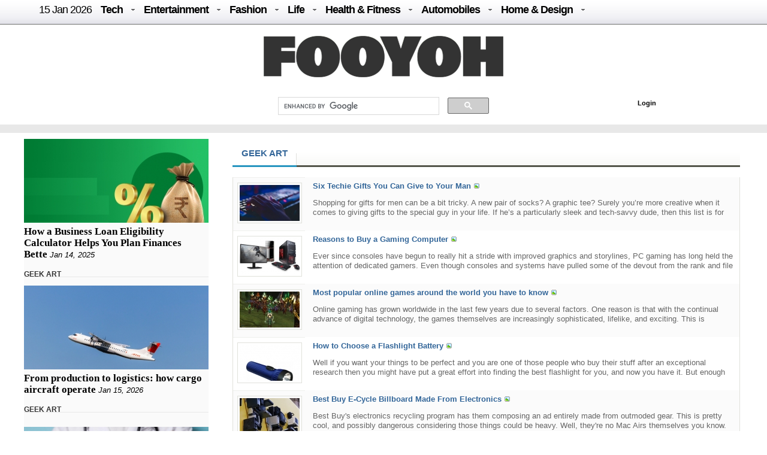

--- FILE ---
content_type: text/html; charset=UTF-8
request_url: https://fooyoh.com/geekapolis_gadgets_camcorders/2775990
body_size: 12991
content:
<!DOCTYPE html>
<html lang="en-US">
<head>
<meta http-equiv="Content-Type" content="text/html; charset=UTF-8" />
<meta http-equiv="Content-Language" content="en" />
<title>GEEK ART - GEEK ART</title>

<meta property="fb:pages" content="256990421294" />

<meta name="description" content="GEEK ART - GEEK ART" />
<meta name="keywords" content="GEEK ART - GEEK ART" />
<meta http-equiv="imagetoolbar" content="no" />
<meta name="google-site-verification" content="egdjhzASKyLUjLi7X0p3MYYEQBPRdNNIEtMrG0vnimE" />
<script src="//ajax.googleapis.com/ajax/libs/jquery/1.9.0/jquery.min.js"></script>
<script type="text/javascript" src="//ajax.googleapis.com/ajax/libs/jqueryui/1.8.18/jquery-ui.min.js"></script>
    <script type="text/javascript" src="/./files/cache/optimized/c1a609bd2900cbd0c56914ea8d2776f1/c1a609bd2900cbd0c56914ea8d2776f1.1742127364.js.php"></script>
    <link rel="stylesheet" href="/./common/css/button.css" type="text/css" charset="UTF-8" media="all" />
    <link rel="stylesheet" href="/./files/cache/optimized/688408475722ccd22d602ebba2b7bbd1/688408475722ccd22d602ebba2b7bbd1.1742127364.css.php" type="text/css" charset="UTF-8" media="all" />
    <link rel="alternate" type="application/rss+xml" title="RSS 2.0" href="https://fooyoh.com/geekapolis_gadgets_camcorders/rss" />
<!-- Google tag (gtag.js) -->
<script async src="https://www.googletagmanager.com/gtag/js?id=G-BJQYDDGYTJ"></script>
<script>
  window.dataLayer = window.dataLayer || [];
  function gtag(){
	  dataLayer.push(arguments);
  }
  gtag('js', new Date());

  gtag('config', 'G-BJQYDDGYTJ');
</script>

<script type="text/javascript">//<![CDATA[
        var current_url = "https://fooyoh.com/?mid=geekapolis_gadgets_camcorders&document_srl=2775990";
        var request_uri = "https://fooyoh.com/";
        var current_mid = "geekapolis_gadgets_camcorders";
        var waiting_message = "Requesting to the server, please wait";
    //]]></script>
    
<script type="text/javascript"> xAddEventListener(window,"load", function() { alert("Target could not be found"); } );</script>
<style type="text/css">
<!--
BODY { background-color: #ffffff;
background-image:url('');
}

#arrLeft {
opacity:0.6;
filter:alpha(opacity=60);
        width: 0;
        height: 0;
        border-top: 40px solid transparent;
        border-bottom: 40px solid transparent;

        border-right:40px solid #bb0000;
}
#arrRight {
 opacity:0.6;
filter:alpha(opacity=60);
        width: 0;
        height: 0;
        border-top: 40px solid transparent;
        border-bottom: 40px solid transparent;

        border-left: 40px solid #bb0000;
}

-->
</style>
<link rel="shortcut icon" href="/favicon.ico" />
<link rel="icon" href="/favicon.ico" />

</head>
<body TOPMARGIN=0 LEFTMARGIN=0 MARGINHEIGHT=0 MARGINWIDTH=0>
<div class="wordsnap">

<link rel="stylesheet" href="/layouts/fooyoh_home_pc/_v5/media-queries-sub.css" type="text/css" />
<!-- html5.js for IE less than 9 -->
<!--[if lt IE 9]>
	<script src="http://html5shim.googlecode.com/svn/trunk/html5.js"></script>
<![endif]-->



<link rel="stylesheet" href="/_wksearch/combined.min2.css" type="text/css" media="all" />
<link rel="stylesheet" href="/common/css/button2.css" type="text/css" charset="UTF-8" media="all" />




<!--main-->

<div style="margin:0px auto;padding:0px;width:100%;clear:both;border-bottom:0px solid #6D6F6D;">

<link href="/layouts/fooyoh_home_pc/css/menu/css/helper.css" media="screen" rel="stylesheet" type="text/css" />

<!-- Beginning of compulsory code below -->

<link href="/layouts/fooyoh_home_pc/css/menu/css/dropdown.linear.columnar.css" media="screen" rel="stylesheet" type="text/css" />
<link href="/layouts/fooyoh_home_pc/css/menu/css/default.advanced.css" media="screen" rel="stylesheet" type="text/css" />

<!-- / END -->


<div id="v6_menu" class="lwis-menu" style="position:fixed;top:0px;z-index:99999999;width:100%;">

<!-- Beginning of compulsory code below -->
<div style="margin:0px auto;width:1200px;">
<ul id="nav" class="dropdown dropdown-linear dropdown-columnar" style="height:40px;oveflow:hidden;">
	
	<li id="fylogo" style="display:none;padding-top:7px;"><a href="/"><img src="/images/fooyoh-logov6s.png"></a></li>
	
	
	
		<li><a href="/" style="font-weight:normal;">15 Jan  2026</a></li>

	
	<li class="dir"><a href="/tech">Tech</a>
	<ul>

<div style="padding:10px;width:1130px;margin:0px auto;">

<div style="overflow:hidden;;"><div style="padding:0px 0px 0px 0px !important; padding:none !important;">

<div style="margin:auto 10px auto 5px;">





<div class="subv6" style="float:left;width:220px;margin:0px 10px;"><a href="https://fooyoh.com/geekapolis_gadgets_wishlist/15412571/cost-effective-tips-for-improving-your-home-security-posture"> 
<img src="/./files/attach/images5/1097/2026/1/15412571/thumbnail_220x130_crop.jpg"> 
</a> 

<a href="https://fooyoh.com/geekapolis_gadgets_wishlist/15412571/cost-effective-tips-for-improving-your-home-security-posture">Cost Effective Tips for Improving Your Home Security Posture</a> 
</div>





<div class="subv6" style="float:left;width:220px;margin:0px 10px;"><a href="https://fooyoh.com/geekapolis_gadgets_wishlist/15412555/the-engineering-of-trust-how-rewarded-logic-is-disrupting-the-omegle-video-chat-industry"> 
<img src="/./files/attach/images5/1097/2025/12/15412555/thumbnail_220x130_crop.jpg"> 
</a> 

<a href="https://fooyoh.com/geekapolis_gadgets_wishlist/15412555/the-engineering-of-trust-how-rewarded-logic-is-disrupting-the-omegle-video-chat-industry">The Engineering of Trust: How Rewarded Logic is Disrupting the Omegle Video Chat Industry</a> 
</div>





<div class="subv6" style="float:left;width:220px;margin:0px 10px;"><a href="https://fooyoh.com/geekapolis_gadgets_wishlist/15412547/1win-affiliate-program-login-access-your-partner-dashboard-securely"> 
<img src="/./files/attach/images5/1097/2025/12/15412547/thumbnail_220x130_crop.jpg"> 
</a> 

<a href="https://fooyoh.com/geekapolis_gadgets_wishlist/15412547/1win-affiliate-program-login-access-your-partner-dashboard-securely">1Win Affiliate Program Login – Access Your Partner Dashboard Securely</a> 
</div>





<div class="subv6" style="float:left;width:220px;margin:0px 10px;"><a href="https://fooyoh.com/geekapolis_gadgets_wishlist/15412540/why-millennials-and-gen-z-love-playing-the-aviator-crash-game"> 
<img src="/./files/attach/images5/1097/2025/12/15412540/thumbnail_220x130_crop.jpg"> 
</a> 

<a href="https://fooyoh.com/geekapolis_gadgets_wishlist/15412540/why-millennials-and-gen-z-love-playing-the-aviator-crash-game">Why Millennials and Gen Z Love Playing the Aviator Crash Game</a> 
</div>
</div></div>
</div>
</ul>
	</li>	

	<li class="dir"><a href="/entertainment">Entertainment</a>
		<ul>
<div style="padding:10px;width:1130px;margin:0px auto;">

<div style="overflow:hidden;;"><div style="padding:0px 0px 0px 0px !important; padding:none !important;">

<div style="margin:auto 10px auto 5px;">





<div class="subv6" style="float:left;width:220px;margin:0px 10px;"><a href="https://fooyoh.com/thedirecthor_filem_topboxoffice/15406803/salman-khans-kisi-ka-bhai-kisi-ki-jaan-becomes-the-fourth-highest-opening-day-grosser-among-hindi-films-in-a-post-pandemic-era"> 
<img src="/./files/attach/images5/1068/2023/6/15406803/thumbnail_220x130_crop.jpg"> 
</a> 

<a href="https://fooyoh.com/thedirecthor_filem_topboxoffice/15406803/salman-khans-kisi-ka-bhai-kisi-ki-jaan-becomes-the-fourth-highest-opening-day-grosser-among-hindi-films-in-a-post-pandemic-era">Salman Khan’s Kisi Ka Bhai Kisi Ki Jaan becomes the fourth-highest opening-day grosser among Hindi films in a post-pandemic era</a> 
</div>





<div class="subv6" style="float:left;width:220px;margin:0px 10px;"><a href="https://fooyoh.com/thedirecthor_filem_topboxoffice/15399555/hub4u-dubbed-movies-download-is-it-illegal"> 
<img src="/./files/attach/images5/1068/2022/7/15399555/thumbnail_220x130_crop.jpg"> 
</a> 

<a href="https://fooyoh.com/thedirecthor_filem_topboxoffice/15399555/hub4u-dubbed-movies-download-is-it-illegal">Hub4u Dubbed Movies Download - Is it Illegal?</a> 
</div>





<div class="subv6" style="float:left;width:220px;margin:0px 10px;"><a href="https://fooyoh.com/thedirecthor_filem_topboxoffice/15399026/3-of-the-best-video-games-out-there"> 
<img src="/./files/attach/images5/1068/2022/6/15399026/thumbnail_220x130_crop.jpg"> 
</a> 

<a href="https://fooyoh.com/thedirecthor_filem_topboxoffice/15399026/3-of-the-best-video-games-out-there">3 of the Best Video Games Out There</a> 
</div>





<div class="subv6" style="float:left;width:220px;margin:0px 10px;"><a href="https://fooyoh.com/thedirecthor_filem_topboxoffice/15393105/8-broadway-musicals-that-are-a-must-watch"> 
<img src="/./files/attach/images5/1068/2021/11/15393105/thumbnail_220x130_crop.jpg"> 
</a> 

<a href="https://fooyoh.com/thedirecthor_filem_topboxoffice/15393105/8-broadway-musicals-that-are-a-must-watch">8 Broadway Musicals That Are A Must-Watch</a> 
</div>
</div></div>

</div>
			
		</ul>
	</li>

	<li class="dir"><a href="/fashion">Fashion</a>
		<ul>
<div style="padding:10px;width:1130px;margin:0px auto;">

<div style="overflow:hidden;;"><div style="padding:0px 0px 0px 0px !important; padding:none !important;">

<div style="margin:auto 10px auto 5px;">





<div class="subv6" style="float:left;width:220px;margin:0px 10px;"><a href="https://fooyoh.com/iamchiq_fashion_fashionshow/15412170/mens-jewelry-in-trend-2025-style-guide"> 
<img src="/./files/attach/images5/596/2025/5/15412170/thumbnail_220x130_crop.jpg"> 
</a> 

<a href="https://fooyoh.com/iamchiq_fashion_fashionshow/15412170/mens-jewelry-in-trend-2025-style-guide">Men’s Jewelry in Trend; 2025 Style Guide</a> 
</div>





<div class="subv6" style="float:left;width:220px;margin:0px 10px;"><a href="https://fooyoh.com/iamchiq_fashion_fashionshow/15411159/how-y2k-style-is-making-a-major-comeback-in-contemporary-fashion"> 
<img src="/./files/attach/images5/596/2024/8/15411159/thumbnail_220x130_crop.jpg"> 
</a> 

<a href="https://fooyoh.com/iamchiq_fashion_fashionshow/15411159/how-y2k-style-is-making-a-major-comeback-in-contemporary-fashion">How Y2K Style is Making a Major Comeback in Contemporary Fashion</a> 
</div>





<div class="subv6" style="float:left;width:220px;margin:0px 10px;"><a href="https://fooyoh.com/iamchiq_fashion_fashionshow/15411007/hottest-custom-t-shirt-style-in-2024"> 
<img src="/./files/attach/images5/596/2024/8/15411007/thumbnail_220x130_crop.jpg"> 
</a> 

<a href="https://fooyoh.com/iamchiq_fashion_fashionshow/15411007/hottest-custom-t-shirt-style-in-2024">Hottest Custom T-shirt Style in 2024</a> 
</div>





<div class="subv6" style="float:left;width:220px;margin:0px 10px;"><a href="https://fooyoh.com/iamchiq_fashion_fashionshow/15410961/dos-and-donts-for-a-fashion-forward-look-with-your-flat-back-earrings"> 
<img src="/./files/attach/images5/596/2024/7/15410961/thumbnail_220x130_crop.jpg"> 
</a> 

<a href="https://fooyoh.com/iamchiq_fashion_fashionshow/15410961/dos-and-donts-for-a-fashion-forward-look-with-your-flat-back-earrings">Dos and Don’ts for a Fashion-Forward Look with Your Flat Back Earrings</a> 
</div>
</div></div>
</div>			
		</ul>
	</li>

	<li class="dir"><a href="/life">Life</a>
	<ul>
	<div style="padding:10px;width:1130px;margin:0px auto;">

<div style="overflow:hidden;;"><div style="padding:0px 0px 0px 0px !important; padding:none !important;">

<div style="margin:auto 10px auto 5px;">





<div class="subv6" style="float:left;width:220px;margin:0px 10px;"><a href="https://fooyoh.com/menknowpause_lifestyle_living/15412583/how-a-business-loan-eligibility-calculator-helps-you-plan-finances-bette"> 
<img src="/./files/attach/images5/3004/2025/1/15412583/thumbnail_220x130_crop.jpg"> 
</a> 

<a href="https://fooyoh.com/menknowpause_lifestyle_living/15412583/how-a-business-loan-eligibility-calculator-helps-you-plan-finances-bette">How a Business Loan Eligibility Calculator Helps You Plan Finances Bette</a> 
</div>





<div class="subv6" style="float:left;width:220px;margin:0px 10px;"><a href="https://fooyoh.com/menknowpause_lifestyle_living/15412579/from-production-to-logistics-how-cargo-aircraft-operate"> 
<img src="/./files/attach/images5/3004/2026/1/15412579/thumbnail_220x130_crop.jpg"> 
</a> 

<a href="https://fooyoh.com/menknowpause_lifestyle_living/15412579/from-production-to-logistics-how-cargo-aircraft-operate">From production to logistics: how cargo aircraft operate</a> 
</div>





<div class="subv6" style="float:left;width:220px;margin:0px 10px;"><a href="https://fooyoh.com/menknowpause_lifestyle_living/15412567/how-to-choose-a-savings-account-for-students"> 
<img src="/./files/attach/images5/3004/2026/1/15412567/thumbnail_220x130_crop.jpg"> 
</a> 

<a href="https://fooyoh.com/menknowpause_lifestyle_living/15412567/how-to-choose-a-savings-account-for-students">How to Choose a Savings Account for Students</a> 
</div>





<div class="subv6" style="float:left;width:220px;margin:0px 10px;"><a href="https://fooyoh.com/menknowpause_lifestyle_living/15412521/the-link-between-herbs-and-supernatural-concept"> 
<img src="/./files/attach/images5/3004/2025/12/15412521/thumbnail_220x130_crop.jpg"> 
</a> 

<a href="https://fooyoh.com/menknowpause_lifestyle_living/15412521/the-link-between-herbs-and-supernatural-concept">The Link between Herbs and Supernatural Concept</a> 
</div>
</div></div>
</div>
	</ul>

	</li>

	<li class="dir"><a href="/healthfitness">Health & Fitness</a>
		<ul>
<div style="padding:10px;width:1130px;margin:0px auto;">

<div style="overflow:hidden;;"><div style="padding:0px 0px 0px 0px !important; padding:none !important;">

<div style="margin:auto 10px auto 5px;">





<div class="subv6" style="float:left;width:220px;margin:0px 10px;"><a href="https://fooyoh.com/fitness_health/15412575/cashless-vs-reimbursement-in-medical-insurance-which-option-works-better-in-emergencies"> 
<img src="/./files/attach/images5/613/2026/1/15412575/thumbnail_220x130_crop.jpg"> 
</a> 

<a href="https://fooyoh.com/fitness_health/15412575/cashless-vs-reimbursement-in-medical-insurance-which-option-works-better-in-emergencies">Cashless vs Reimbursement in Medical Insurance: Which Option Works Better in Emergencies?</a> 
</div>





<div class="subv6" style="float:left;width:220px;margin:0px 10px;"><a href="https://fooyoh.com/fitness_health/15412498/complete-guide-to-adrenal-fatigue-treatment-and-hormone-balance"> 
<img src="/./files/attach/images5/613/2025/11/15412498/thumbnail_220x130_crop.jpg"> 
</a> 

<a href="https://fooyoh.com/fitness_health/15412498/complete-guide-to-adrenal-fatigue-treatment-and-hormone-balance">Complete Guide to Adrenal Fatigue Treatment and Hormone Balance</a> 
</div>





<div class="subv6" style="float:left;width:220px;margin:0px 10px;"><a href="https://fooyoh.com/fitness_health/15412300/cost-of-lasik-surgery-what-you-should-know-before-making-a-decision"> 
<img src="/./files/attach/images5/613/2025/7/15412300/thumbnail_220x130_crop.jpg"> 
</a> 

<a href="https://fooyoh.com/fitness_health/15412300/cost-of-lasik-surgery-what-you-should-know-before-making-a-decision">Cost of LASIK Surgery: What You Should Know Before Making a Decision</a> 
</div>





<div class="subv6" style="float:left;width:220px;margin:0px 10px;"><a href="https://fooyoh.com/fitness_beauty/15412261/hair-serums-101-what-they-do-amp-how-to-use-them-for-healthier-hair"> 
<img src="/./files/attach/images5/614/2025/7/15412261/thumbnail_220x130_crop.jpg"> 
</a> 

<a href="https://fooyoh.com/fitness_beauty/15412261/hair-serums-101-what-they-do-amp-how-to-use-them-for-healthier-hair">Hair Serums 101: What They Do &amp; How To Use Them For Healthier Hair</a> 
</div>
</div></div>
</div>
			
		</ul>
	</li>

	<li class="dir"><a href="/auto">Automobiles</a>
		<ul>
<div style="padding:10px;width:1130px;margin:0px auto;">
<div style="overflow:hidden;;"><div style="padding:0px 0px 0px 0px !important; padding:none !important;">

<div style="margin:auto 10px auto 5px;">





<div class="subv6" style="float:left;width:220px;margin:0px 10px;"><a href="https://fooyoh.com/car_news/15412563/mahindra-tractor-monsoon-care-tips-for-smooth-and-safe-farming"> 
<img src="/./files/attach/images5/1044/2025/12/15412563/thumbnail_220x130_crop.jpg"> 
</a> 

<a href="https://fooyoh.com/car_news/15412563/mahindra-tractor-monsoon-care-tips-for-smooth-and-safe-farming">Mahindra Tractor Monsoon Care Tips for Smooth and Safe Farming</a> 
</div>





<div class="subv6" style="float:left;width:220px;margin:0px 10px;"><a href="https://fooyoh.com/car_news/15412544/essentials-that-shape-a-truck-accident-case"> 
<img src="/./files/attach/images5/1044/2025/12/15412544/thumbnail_220x130_crop.jpg"> 
</a> 

<a href="https://fooyoh.com/car_news/15412544/essentials-that-shape-a-truck-accident-case">Essentials That Shape A Truck Accident Case</a> 
</div>





<div class="subv6" style="float:left;width:220px;margin:0px 10px;"><a href="https://fooyoh.com/car_news/15412476/top-7-mahindra-yuvo-tech-plus-tractors-in-india-features-amp-benefits"> 
<img src="/./files/attach/images5/1044/2025/11/15412476/thumbnail_220x130_crop.jpg"> 
</a> 

<a href="https://fooyoh.com/car_news/15412476/top-7-mahindra-yuvo-tech-plus-tractors-in-india-features-amp-benefits">Top 7 Mahindra YUVO Tech Plus Tractors in India: Features &amp; Benefits</a> 
</div>





<div class="subv6" style="float:left;width:220px;margin:0px 10px;"><a href="https://fooyoh.com/car_news/15412329/exploring-the-luxurious-interiors-of-mahindras-premium-models"> 
<img src="/./files/attach/images5/1044/2025/8/15412329/thumbnail_220x130_crop.jpg"> 
</a> 

<a href="https://fooyoh.com/car_news/15412329/exploring-the-luxurious-interiors-of-mahindras-premium-models">Exploring the Luxurious Interiors of Mahindra's Premium Models</a> 
</div>
</div></div>
</div>
			
		</ul>
	</li>

	<li class="dir"><a href="/homedesign">Home & Design</a>
		<ul>
<div style="padding:10px;width:1130px;margin:0px auto;">
<div style="overflow:hidden;;"><div style="padding:0px 0px 0px 0px !important; padding:none !important;">

<div style="margin:auto 10px auto 5px;">





<div class="subv6" style="float:left;width:220px;margin:0px 10px;"><a href="https://fooyoh.com/homegazine_homegarden_interiordesign/15412559/hotel-inspired-bathroom-dcor-ideas-for-your-home"> 
<img src="/./files/attach/images5/592436/2025/12/15412559/thumbnail_220x130_crop.jpg"> 
</a> 

<a href="https://fooyoh.com/homegazine_homegarden_interiordesign/15412559/hotel-inspired-bathroom-dcor-ideas-for-your-home">Hotel-Inspired Bathroom Décor Ideas for Your Home</a> 
</div>





<div class="subv6" style="float:left;width:220px;margin:0px 10px;"><a href="https://fooyoh.com/homegazine_homegarden_interiordesign/15412526/holiday-home-cleaning-checklist-for-a-stress-free-vacation"> 
<img src="/./files/attach/images5/592436/2025/12/15412526/thumbnail_220x130_crop.jpg"> 
</a> 

<a href="https://fooyoh.com/homegazine_homegarden_interiordesign/15412526/holiday-home-cleaning-checklist-for-a-stress-free-vacation">Holiday Home Cleaning Checklist for a Stress-Free Vacation</a> 
</div>





<div class="subv6" style="float:left;width:220px;margin:0px 10px;"><a href="https://fooyoh.com/homegazine_homegarden_interiordesign/15412362/home-office-dcor-ideas-to-spark-productivity-and-creativity"> 
<img src="/./files/attach/images5/592436/2025/9/15412362/thumbnail_220x130_crop.jpg"> 
</a> 

<a href="https://fooyoh.com/homegazine_homegarden_interiordesign/15412362/home-office-dcor-ideas-to-spark-productivity-and-creativity">Home Office Décor Ideas to Spark Productivity and Creativity</a> 
</div>




</div></div>
</div>
			
		</ul>
	</li>

</ul>

</div>
</div>

<script type="text/javascript">
    var mainMenuTop = $('#v6_menu').offset().top;
    var mainMenuBottom = mainMenuTop + 350; 
	var mainMenuBottomf = mainMenuTop + 100; 
    $(window).scroll(function() {
        var scrollTop = $(window).scrollTop(); 
        if (scrollTop > mainMenuBottom) {
            
            
              $('#fymore').css("display", "none");
			  //if($(".share_fixed_menu").length > 0)$('.share_fixed_menu').css("display", "none");
              $('#fylogo').css("display", "block");

        } else {
            $('#fymore').css("display", "none");
			//if($(".share_fixed_menu").length > 0)$('.share_fixed_menu').css("display", "block");
            $('#fylogo').css("display", "none");
        }
		if (scrollTop > mainMenuBottomf) {
            
            
              //$('#fymore').css("display", "none");
			  if($(".share_fixed_menu").length > 0)$('.share_fixed_menu').css("display", "none");
              //$('#fylogo').css("display", "block");

        } else {
            //$('#fymore').css("display", "block");
			if($(".share_fixed_menu").length > 0)$('.share_fixed_menu').css("display", "block");
            //$('#fylogo').css("display", "none");
        }
    });

	

	
</script>


<div id="mainMenu" style="width:100%;margin:40px auto 0px auto;overflow:hidden;background: #ffffff;">
<div style="background: #ffffff;margin:0px auto;padding:20px 0px 10px 0px;text-align:center;clear:both;">
<a href="/"><img src="/images/fooyoh-logov6.png"></a>
</div>

<div style="width:960px;margin:0px auto;clear:both;">


<div id="p-search" style="margin:0px 0px 0px 290px;width:380px;oveflow:hidden;">

<script>
  (function() {
    var cx = '016029227907449184321:lwmt_r9co_e';
    var gcse = document.createElement('script');
    gcse.type = 'text/javascript';
    gcse.async = true;
    gcse.src = 'https://cse.google.com/cse.js?cx=' + cx;
    var s = document.getElementsByTagName('script')[0];
    s.parentNode.insertBefore(gcse, s);
  })();
</script>
<gcse:search></gcse:search>


</div>

<div style="float:right;background: #ffffff;margin:17px -50px 0px 0px;padding:4px;width:300px;height:22px;">
<!-- LOGIN -->
        <ul id="login">
			
			
			
        <!-- if logined -->
        
		
		<div id="fb-root" style="display:none;"></div>
        <script type="text/javascript" src="/js/fbauth2.js"></script>

		<li id="user-info" style="display:none;"></li>
       <li id="fb-auth" style="cursor:pointer;display:none;"><!--<a href="#">Login with Facebook</a>&nbsp;|&nbsp;--></li>
        
		<li id="fy_login" style="display:none;padding-left:200px;"><a href="https://fooyoh.com/?mid=geekapolis_gadgets_camcorders&amp;act=dispMemberLoginForm">Login</a></li>
		
         
        

                    </ul>
<!-- login end-->


</div>


</div>
</div>


<!--bottom-->
<div style="text-align:center;margin:0px auto;padding:7px 0px;width:100%;clear:both;background-color: #e8e8e8;border-top:0px solid #6D6F6D;border-bottom:0px solid #6D6F6D;">

</div>




</div>



<div id="main_body" style="overflow:hidden;margin:10px auto;clear:both;padding:0px 0px 0px 0px;">


<div id="main_right" style="margin:0px 40px 0px 0px;float:left;padding:0px;border:0px solid #e8e8e8;overflow:hidden;background:#FAFAFA;;">




<div  style="oveflow:hidden;float:right;margin:0px 0px 0px 0px;padding:0px;width:100%;border:0px solid #afaeae;clear:both;">
<!--most read article-->

<div style="overflow:hidden;;"><div style="padding:0px 0px 0px 0px !important; padding:none !important;">    





<div id="15412583" style="background-color: #D9F7E8;border:1px solid #848484;z-index:99999;padding:2px;margin:0px;display:none;filter:alpha(opacity=80); opacity:0.8;"><a href="https://fooyoh.com/menknowpause_lifestyle_living/15412583/how-a-business-loan-eligibility-calculator-helps-you-plan-finances-bette"><img src="/./files/attach/images5/3004/2025/1/15412583/thumbnail_120x80_crop.jpg" border="0" align="left" /></a>
<div style="width:120px;padding:0px;valign:top;">How a Business Loan Eligibility Calculator Helps You Plan Finances Bette</div></div>

<a href="https://fooyoh.com/menknowpause_lifestyle_living/15412583/how-a-business-loan-eligibility-calculator-helps-you-plan-finances-bette"><img src="/./files/attach/images5/3004/2025/1/15412583/thumbnail_308x140_crop.jpg" border="0" align="left" /></a>

<div  style="clear:both;float:left;width:308px;padding:0px;margin:0px;"></div>


<div class="v6stitle"  style="float:left;margin:0px 0px 10px 0px;padding:5px 0px;border:0px solid #c4c2c2;">
<a href="https://fooyoh.com/menknowpause_lifestyle_living/15412583/how-a-business-loan-eligibility-calculator-helps-you-plan-finances-bette">How a Business Loan Eligibility Calculator Helps You Plan Finances Bette</a>&nbsp;<i>Jan 14, 2025</i>
</div>





<div class="mline" style="clear:both;margin-bottom:10px;">
<span  class="line-center geekapolis">
<a href="/geekapolis_gadgets_camcorders">GEEK ART</a>&nbsp;
</span>
</div>

<script type="text/javascript">
var doc_url_1="https://fooyoh.com/menknowpause_lifestyle_living/15412583/how-a-business-loan-eligibility-calculator-helps-you-plan-finances-bette";
var doc_no_1="15412583";
</script>





<div id="15412579" style="background-color: #D9F7E8;border:1px solid #848484;z-index:99999;padding:2px;margin:0px;display:none;filter:alpha(opacity=80); opacity:0.8;"><a href="https://fooyoh.com/menknowpause_lifestyle_living/15412579/from-production-to-logistics-how-cargo-aircraft-operate"><img src="/./files/attach/images5/3004/2026/1/15412579/thumbnail_120x80_crop.jpg" border="0" align="left" /></a>
<div style="width:120px;padding:0px;valign:top;">From production to logistics: how cargo aircraft operate</div></div>

<a href="https://fooyoh.com/menknowpause_lifestyle_living/15412579/from-production-to-logistics-how-cargo-aircraft-operate"><img src="/./files/attach/images5/3004/2026/1/15412579/thumbnail_308x140_crop.jpg" border="0" align="left" /></a>

<div  style="clear:both;float:left;width:308px;padding:0px;margin:0px;"></div>


<div class="v6stitle"  style="float:left;margin:0px 0px 10px 0px;padding:5px 0px;border:0px solid #c4c2c2;">
<a href="https://fooyoh.com/menknowpause_lifestyle_living/15412579/from-production-to-logistics-how-cargo-aircraft-operate">From production to logistics: how cargo aircraft operate</a>&nbsp;<i>Jan 15, 2026</i>
</div>





<div class="mline" style="clear:both;margin-bottom:10px;">
<span  class="line-center geekapolis">
<a href="/geekapolis_gadgets_camcorders">GEEK ART</a>&nbsp;
</span>
</div>

<script type="text/javascript">
var doc_url_2="https://fooyoh.com/menknowpause_lifestyle_living/15412579/from-production-to-logistics-how-cargo-aircraft-operate";
var doc_no_2="15412579";
</script>


<script type="text/javascript">
var doc_url_0=null;
if(doc_url_1){
var previousurl=doc_url_1;
var previousdoc=doc_no_1;
}else {
var previousurl=null;
var previousdoc=null;
}

if(doc_url_2){
var nexturl=doc_url_2;
var nextdoc=doc_no_2;

}else{
var nexturl=null;
var nextdoc=null;
}
</script>
</div></div>


</div>

<!-- 300x250 rec banner-->
<div  style="width:100%;margin:0px 0px 0px 0px;border:0px solid #afaeae;padding:0px 4px 10px 4px;clear:both;">




</div>
<!-- 300x250 rec banner end -->

<div  style="oveflow:hidden;float:right;margin:0px 0px 0px 0px;padding:0px;width:100%;border:0px solid #afaeae;clear:both;">
<!--most read article-->

<div style="overflow:hidden;;"><div style="padding:0px 0px 0px 0px !important; padding:none !important;">    





<div id="15412575" style="background-color: #D9F7E8;border:1px solid #848484;z-index:99999;padding:2px;margin:0px;display:none;filter:alpha(opacity=80); opacity:0.8;"><a href="https://fooyoh.com/fitness_health/15412575/cashless-vs-reimbursement-in-medical-insurance-which-option-works-better-in-emergencies"><img src="/./files/attach/images5/613/2026/1/15412575/thumbnail_120x80_crop.jpg" border="0" align="left" /></a>
<div style="width:120px;padding:0px;valign:top;">Cashless vs Reimbursement in Medical Insurance: Which Option Works Better in Emergencies?</div></div>

<a href="https://fooyoh.com/fitness_health/15412575/cashless-vs-reimbursement-in-medical-insurance-which-option-works-better-in-emergencies"><img src="/./files/attach/images5/613/2026/1/15412575/thumbnail_308x140_crop.jpg" border="0" align="left" /></a>

<div  style="clear:both;float:left;width:308px;padding:0px;margin:0px;"></div>


<div class="v6stitle"  style="float:left;margin:0px 0px 10px 0px;padding:5px 0px;border:0px solid #c4c2c2;">
<a href="https://fooyoh.com/fitness_health/15412575/cashless-vs-reimbursement-in-medical-insurance-which-option-works-better-in-emergencies">Cashless vs Reimbursement in Medical Insurance: Which Option Works Better in Emergencies?</a>&nbsp;<i>Jan 06, 2026</i>
</div>





<div class="mline" style="clear:both;margin-bottom:10px;">
<span  class="line-center geekapolis">
<a href="/geekapolis_gadgets_camcorders">GEEK ART</a>&nbsp;
</span>
</div>

<script type="text/javascript">
var doc_url_3="https://fooyoh.com/fitness_health/15412575/cashless-vs-reimbursement-in-medical-insurance-which-option-works-better-in-emergencies";
var doc_no_3="15412575";
</script>





<div id="15412571" style="background-color: #D9F7E8;border:1px solid #848484;z-index:99999;padding:2px;margin:0px;display:none;filter:alpha(opacity=80); opacity:0.8;"><a href="https://fooyoh.com/geekapolis_gadgets_wishlist/15412571/cost-effective-tips-for-improving-your-home-security-posture"><img src="/./files/attach/images5/1097/2026/1/15412571/thumbnail_120x80_crop.jpg" border="0" align="left" /></a>
<div style="width:120px;padding:0px;valign:top;">Cost Effective Tips for Improving Your Home Security Posture</div></div>

<a href="https://fooyoh.com/geekapolis_gadgets_wishlist/15412571/cost-effective-tips-for-improving-your-home-security-posture"><img src="/./files/attach/images5/1097/2026/1/15412571/thumbnail_308x140_crop.jpg" border="0" align="left" /></a>

<div  style="clear:both;float:left;width:308px;padding:0px;margin:0px;"></div>


<div class="v6stitle"  style="float:left;margin:0px 0px 10px 0px;padding:5px 0px;border:0px solid #c4c2c2;">
<a href="https://fooyoh.com/geekapolis_gadgets_wishlist/15412571/cost-effective-tips-for-improving-your-home-security-posture">Cost Effective Tips for Improving Your Home Security Posture</a>&nbsp;<i>Jan 12, 2026</i>
</div>





<div class="mline" style="clear:both;margin-bottom:10px;">
<span  class="line-center geekapolis">
<a href="/geekapolis_gadgets_camcorders">GEEK ART</a>&nbsp;
</span>
</div>

<script type="text/javascript">
var doc_url_4="https://fooyoh.com/geekapolis_gadgets_wishlist/15412571/cost-effective-tips-for-improving-your-home-security-posture";
var doc_no_4="15412571";
</script>





<div id="15412567" style="background-color: #D9F7E8;border:1px solid #848484;z-index:99999;padding:2px;margin:0px;display:none;filter:alpha(opacity=80); opacity:0.8;"><a href="https://fooyoh.com/menknowpause_lifestyle_living/15412567/how-to-choose-a-savings-account-for-students"><img src="/./files/attach/images5/3004/2026/1/15412567/thumbnail_120x80_crop.jpg" border="0" align="left" /></a>
<div style="width:120px;padding:0px;valign:top;">How to Choose a Savings Account for Students</div></div>

<a href="https://fooyoh.com/menknowpause_lifestyle_living/15412567/how-to-choose-a-savings-account-for-students"><img src="/./files/attach/images5/3004/2026/1/15412567/thumbnail_308x140_crop.jpg" border="0" align="left" /></a>

<div  style="clear:both;float:left;width:308px;padding:0px;margin:0px;"></div>


<div class="v6stitle"  style="float:left;margin:0px 0px 10px 0px;padding:5px 0px;border:0px solid #c4c2c2;">
<a href="https://fooyoh.com/menknowpause_lifestyle_living/15412567/how-to-choose-a-savings-account-for-students">How to Choose a Savings Account for Students</a>&nbsp;<i>Jan 09, 2026</i>
</div>





<div class="mline" style="clear:both;margin-bottom:10px;">
<span  class="line-center geekapolis">
<a href="/geekapolis_gadgets_camcorders">GEEK ART</a>&nbsp;
</span>
</div>

<script type="text/javascript">
var doc_url_5="https://fooyoh.com/menknowpause_lifestyle_living/15412567/how-to-choose-a-savings-account-for-students";
var doc_no_5="15412567";
</script>





<div id="15412555" style="background-color: #D9F7E8;border:1px solid #848484;z-index:99999;padding:2px;margin:0px;display:none;filter:alpha(opacity=80); opacity:0.8;"><a href="https://fooyoh.com/geekapolis_gadgets_wishlist/15412555/the-engineering-of-trust-how-rewarded-logic-is-disrupting-the-omegle-video-chat-industry"><img src="/./files/attach/images5/1097/2025/12/15412555/thumbnail_120x80_crop.jpg" border="0" align="left" /></a>
<div style="width:120px;padding:0px;valign:top;">The Engineering of Trust: How Rewarded Logic is Disrupting the Omegle Video Chat Industry</div></div>

<a href="https://fooyoh.com/geekapolis_gadgets_wishlist/15412555/the-engineering-of-trust-how-rewarded-logic-is-disrupting-the-omegle-video-chat-industry"><img src="/./files/attach/images5/1097/2025/12/15412555/thumbnail_308x140_crop.jpg" border="0" align="left" /></a>

<div  style="clear:both;float:left;width:308px;padding:0px;margin:0px;"></div>


<div class="v6stitle"  style="float:left;margin:0px 0px 10px 0px;padding:5px 0px;border:0px solid #c4c2c2;">
<a href="https://fooyoh.com/geekapolis_gadgets_wishlist/15412555/the-engineering-of-trust-how-rewarded-logic-is-disrupting-the-omegle-video-chat-industry">The Engineering of Trust: How Rewarded Logic is Disrupting the Omegle Video Chat Industry</a>&nbsp;<i>Dec 22, 2025</i>
</div>





<div class="mline" style="clear:both;margin-bottom:10px;">
<span  class="line-center geekapolis">
<a href="/geekapolis_gadgets_camcorders">GEEK ART</a>&nbsp;
</span>
</div>

<script type="text/javascript">
var doc_url_6="https://fooyoh.com/geekapolis_gadgets_wishlist/15412555/the-engineering-of-trust-how-rewarded-logic-is-disrupting-the-omegle-video-chat-industry";
var doc_no_6="15412555";
</script>


<script type="text/javascript">
var doc_url_0=null;
if(doc_url_1){
var previousurl=doc_url_1;
var previousdoc=doc_no_1;
}else {
var previousurl=null;
var previousdoc=null;
}

if(doc_url_2){
var nexturl=doc_url_2;
var nextdoc=doc_no_2;

}else{
var nexturl=null;
var nextdoc=null;
}
</script>
</div></div>


</div>



<div  style="oveflow:hidden;float:right;margin:0px 0px 0px 0px;padding:0px;width:100%;border:0px solid #afaeae;clear:both;">
<!--most read article-->



<div style="overflow:hidden;;"><div style="padding:0px 0px 0px 0px !important; padding:none !important;">    





<div id="15412547" style="background-color: #D9F7E8;border:1px solid #848484;z-index:99999;padding:2px;margin:0px;display:none;filter:alpha(opacity=80); opacity:0.8;"><a href="https://fooyoh.com/geekapolis_gadgets_wishlist/15412547/1win-affiliate-program-login-access-your-partner-dashboard-securely"><img src="/./files/attach/images5/1097/2025/12/15412547/thumbnail_120x80_crop.jpg" border="0" align="left" /></a>
<div style="width:120px;padding:0px;valign:top;">1Win Affiliate Program Login – Access Your Partner Dashboard Securely</div></div>

<a href="https://fooyoh.com/geekapolis_gadgets_wishlist/15412547/1win-affiliate-program-login-access-your-partner-dashboard-securely"><img src="/./files/attach/images5/1097/2025/12/15412547/thumbnail_308x140_crop.jpg" border="0" align="left" /></a>

<div  style="clear:both;float:left;width:308px;padding:0px;margin:0px;"></div>


<div class="v6stitle"  style="float:left;margin:0px 0px 10px 0px;padding:5px 0px;border:0px solid #c4c2c2;">
<a href="https://fooyoh.com/geekapolis_gadgets_wishlist/15412547/1win-affiliate-program-login-access-your-partner-dashboard-securely">1Win Affiliate Program Login – Access Your Partner Dashboard Securely</a>&nbsp;<i>Dec 19, 2025</i>
</div>





<div class="mline" style="clear:both;margin-bottom:10px;">
<span  class="line-center geekapolis">
<a href="/geekapolis_gadgets_camcorders">GEEK ART</a>&nbsp;
</span>
</div>

<script type="text/javascript">
var doc_url_7="https://fooyoh.com/geekapolis_gadgets_wishlist/15412547/1win-affiliate-program-login-access-your-partner-dashboard-securely";
var doc_no_7="15412547";
</script>





<div id="15412540" style="background-color: #D9F7E8;border:1px solid #848484;z-index:99999;padding:2px;margin:0px;display:none;filter:alpha(opacity=80); opacity:0.8;"><a href="https://fooyoh.com/geekapolis_gadgets_wishlist/15412540/why-millennials-and-gen-z-love-playing-the-aviator-crash-game"><img src="/./files/attach/images5/1097/2025/12/15412540/thumbnail_120x80_crop.jpg" border="0" align="left" /></a>
<div style="width:120px;padding:0px;valign:top;">Why Millennials and Gen Z Love Playing the Aviator Crash Game</div></div>

<a href="https://fooyoh.com/geekapolis_gadgets_wishlist/15412540/why-millennials-and-gen-z-love-playing-the-aviator-crash-game"><img src="/./files/attach/images5/1097/2025/12/15412540/thumbnail_308x140_crop.jpg" border="0" align="left" /></a>

<div  style="clear:both;float:left;width:308px;padding:0px;margin:0px;"></div>


<div class="v6stitle"  style="float:left;margin:0px 0px 10px 0px;padding:5px 0px;border:0px solid #c4c2c2;">
<a href="https://fooyoh.com/geekapolis_gadgets_wishlist/15412540/why-millennials-and-gen-z-love-playing-the-aviator-crash-game">Why Millennials and Gen Z Love Playing the Aviator Crash Game</a>&nbsp;<i>Dec 10, 2025</i>
</div>





<div class="mline" style="clear:both;margin-bottom:10px;">
<span  class="line-center geekapolis">
<a href="/geekapolis_gadgets_camcorders">GEEK ART</a>&nbsp;
</span>
</div>

<script type="text/javascript">
var doc_url_8="https://fooyoh.com/geekapolis_gadgets_wishlist/15412540/why-millennials-and-gen-z-love-playing-the-aviator-crash-game";
var doc_no_8="15412540";
</script>





<div id="15412536" style="background-color: #D9F7E8;border:1px solid #848484;z-index:99999;padding:2px;margin:0px;display:none;filter:alpha(opacity=80); opacity:0.8;"><a href="https://fooyoh.com/geekapolis_gadgets_wishlist/15412536/how-much-does-a-leased-line-internet-connection-cost"><img src="/./files/attach/images5/1097/2025/12/15412536/thumbnail_120x80_crop.jpg" border="0" align="left" /></a>
<div style="width:120px;padding:0px;valign:top;">How Much Does a Leased Line Internet Connection Cost?</div></div>

<a href="https://fooyoh.com/geekapolis_gadgets_wishlist/15412536/how-much-does-a-leased-line-internet-connection-cost"><img src="/./files/attach/images5/1097/2025/12/15412536/thumbnail_308x140_crop.jpg" border="0" align="left" /></a>

<div  style="clear:both;float:left;width:308px;padding:0px;margin:0px;"></div>


<div class="v6stitle"  style="float:left;margin:0px 0px 10px 0px;padding:5px 0px;border:0px solid #c4c2c2;">
<a href="https://fooyoh.com/geekapolis_gadgets_wishlist/15412536/how-much-does-a-leased-line-internet-connection-cost">How Much Does a Leased Line Internet Connection Cost?</a>&nbsp;<i>Dec 04, 2025</i>
</div>





<div class="mline" style="clear:both;margin-bottom:10px;">
<span  class="line-center geekapolis">
<a href="/geekapolis_gadgets_camcorders">GEEK ART</a>&nbsp;
</span>
</div>

<script type="text/javascript">
var doc_url_9="https://fooyoh.com/geekapolis_gadgets_wishlist/15412536/how-much-does-a-leased-line-internet-connection-cost";
var doc_no_9="15412536";
</script>





<div id="15412521" style="background-color: #D9F7E8;border:1px solid #848484;z-index:99999;padding:2px;margin:0px;display:none;filter:alpha(opacity=80); opacity:0.8;"><a href="https://fooyoh.com/menknowpause_lifestyle_living/15412521/the-link-between-herbs-and-supernatural-concept"><img src="/./files/attach/images5/3004/2025/12/15412521/thumbnail_120x80_crop.jpg" border="0" align="left" /></a>
<div style="width:120px;padding:0px;valign:top;">The Link between Herbs and Supernatural Concept</div></div>

<a href="https://fooyoh.com/menknowpause_lifestyle_living/15412521/the-link-between-herbs-and-supernatural-concept"><img src="/./files/attach/images5/3004/2025/12/15412521/thumbnail_308x140_crop.jpg" border="0" align="left" /></a>

<div  style="clear:both;float:left;width:308px;padding:0px;margin:0px;"></div>


<div class="v6stitle"  style="float:left;margin:0px 0px 10px 0px;padding:5px 0px;border:0px solid #c4c2c2;">
<a href="https://fooyoh.com/menknowpause_lifestyle_living/15412521/the-link-between-herbs-and-supernatural-concept">The Link between Herbs and Supernatural Concept</a>&nbsp;<i>Dec 01, 2025</i>
</div>





<div class="mline" style="clear:both;margin-bottom:10px;">
<span  class="line-center geekapolis">
<a href="/geekapolis_gadgets_camcorders">GEEK ART</a>&nbsp;
</span>
</div>

<script type="text/javascript">
var doc_url_10="https://fooyoh.com/menknowpause_lifestyle_living/15412521/the-link-between-herbs-and-supernatural-concept";
var doc_no_10="15412521";
</script>





<div id="15412517" style="background-color: #D9F7E8;border:1px solid #848484;z-index:99999;padding:2px;margin:0px;display:none;filter:alpha(opacity=80); opacity:0.8;"><a href="https://fooyoh.com/menknowpause_lifestyle_living/15412517/how-to-keep-beer-cold-for-hours-without-a-cooler"><img src="/./files/attach/images5/3004/2025/11/15412517/thumbnail_120x80_crop.jpg" border="0" align="left" /></a>
<div style="width:120px;padding:0px;valign:top;">How to Keep Beer Cold for Hours Without a Cooler</div></div>

<a href="https://fooyoh.com/menknowpause_lifestyle_living/15412517/how-to-keep-beer-cold-for-hours-without-a-cooler"><img src="/./files/attach/images5/3004/2025/11/15412517/thumbnail_308x140_crop.jpg" border="0" align="left" /></a>

<div  style="clear:both;float:left;width:308px;padding:0px;margin:0px;"></div>


<div class="v6stitle"  style="float:left;margin:0px 0px 10px 0px;padding:5px 0px;border:0px solid #c4c2c2;">
<a href="https://fooyoh.com/menknowpause_lifestyle_living/15412517/how-to-keep-beer-cold-for-hours-without-a-cooler">How to Keep Beer Cold for Hours Without a Cooler</a>&nbsp;<i>Nov 29, 2025</i>
</div>





<div class="mline" style="clear:both;margin-bottom:10px;">
<span  class="line-center geekapolis">
<a href="/geekapolis_gadgets_camcorders">GEEK ART</a>&nbsp;
</span>
</div>

<script type="text/javascript">
var doc_url_11="https://fooyoh.com/menknowpause_lifestyle_living/15412517/how-to-keep-beer-cold-for-hours-without-a-cooler";
var doc_no_11="15412517";
</script>





<div id="15412511" style="background-color: #D9F7E8;border:1px solid #848484;z-index:99999;padding:2px;margin:0px;display:none;filter:alpha(opacity=80); opacity:0.8;"><a href="https://fooyoh.com/geekapolis_gadgets_wishlist/15412511/detailed-modafinilau-review-your-best-choice-for-generic-modafinil-in-australia"><img src="/./files/attach/images5/1097/2025/11/15412511/thumbnail_120x80_crop.jpg" border="0" align="left" /></a>
<div style="width:120px;padding:0px;valign:top;">Detailed ModafinilAU Review: Your Best Choice for Generic Modafinil in Australia</div></div>

<a href="https://fooyoh.com/geekapolis_gadgets_wishlist/15412511/detailed-modafinilau-review-your-best-choice-for-generic-modafinil-in-australia"><img src="/./files/attach/images5/1097/2025/11/15412511/thumbnail_308x140_crop.jpg" border="0" align="left" /></a>

<div  style="clear:both;float:left;width:308px;padding:0px;margin:0px;"></div>


<div class="v6stitle"  style="float:left;margin:0px 0px 10px 0px;padding:5px 0px;border:0px solid #c4c2c2;">
<a href="https://fooyoh.com/geekapolis_gadgets_wishlist/15412511/detailed-modafinilau-review-your-best-choice-for-generic-modafinil-in-australia">Detailed ModafinilAU Review: Your Best Choice for Generic Modafinil in Australia</a>&nbsp;<i>Nov 27, 2025</i>
</div>





<div class="mline" style="clear:both;margin-bottom:10px;">
<span  class="line-center geekapolis">
<a href="/geekapolis_gadgets_camcorders">GEEK ART</a>&nbsp;
</span>
</div>

<script type="text/javascript">
var doc_url_12="https://fooyoh.com/geekapolis_gadgets_wishlist/15412511/detailed-modafinilau-review-your-best-choice-for-generic-modafinil-in-australia";
var doc_no_12="15412511";
</script>





<div id="15412503" style="background-color: #D9F7E8;border:1px solid #848484;z-index:99999;padding:2px;margin:0px;display:none;filter:alpha(opacity=80); opacity:0.8;"><a href="https://fooyoh.com/iamchiq_living_lifestyle/15412503/long-term-investment-plans-building-wealth-for-the-future"><img src="/./files/attach/images5/591/2025/11/15412503/thumbnail_120x80_crop.jpg" border="0" align="left" /></a>
<div style="width:120px;padding:0px;valign:top;">Long-term Investment Plans: Building Wealth for the Future</div></div>

<a href="https://fooyoh.com/iamchiq_living_lifestyle/15412503/long-term-investment-plans-building-wealth-for-the-future"><img src="/./files/attach/images5/591/2025/11/15412503/thumbnail_308x140_crop.jpg" border="0" align="left" /></a>

<div  style="clear:both;float:left;width:308px;padding:0px;margin:0px;"></div>


<div class="v6stitle"  style="float:left;margin:0px 0px 10px 0px;padding:5px 0px;border:0px solid #c4c2c2;">
<a href="https://fooyoh.com/iamchiq_living_lifestyle/15412503/long-term-investment-plans-building-wealth-for-the-future">Long-term Investment Plans: Building Wealth for the Future</a>&nbsp;<i>Nov 20, 2025</i>
</div>





<div class="mline" style="clear:both;margin-bottom:10px;">
<span  class="line-center geekapolis">
<a href="/geekapolis_gadgets_camcorders">GEEK ART</a>&nbsp;
</span>
</div>

<script type="text/javascript">
var doc_url_13="https://fooyoh.com/iamchiq_living_lifestyle/15412503/long-term-investment-plans-building-wealth-for-the-future";
var doc_no_13="15412503";
</script>





<div id="15412498" style="background-color: #D9F7E8;border:1px solid #848484;z-index:99999;padding:2px;margin:0px;display:none;filter:alpha(opacity=80); opacity:0.8;"><a href="https://fooyoh.com/fitness_health/15412498/complete-guide-to-adrenal-fatigue-treatment-and-hormone-balance"><img src="/./files/attach/images5/613/2025/11/15412498/thumbnail_120x80_crop.jpg" border="0" align="left" /></a>
<div style="width:120px;padding:0px;valign:top;">Complete Guide to Adrenal Fatigue Treatment and Hormone Balance</div></div>

<a href="https://fooyoh.com/fitness_health/15412498/complete-guide-to-adrenal-fatigue-treatment-and-hormone-balance"><img src="/./files/attach/images5/613/2025/11/15412498/thumbnail_308x140_crop.jpg" border="0" align="left" /></a>

<div  style="clear:both;float:left;width:308px;padding:0px;margin:0px;"></div>


<div class="v6stitle"  style="float:left;margin:0px 0px 10px 0px;padding:5px 0px;border:0px solid #c4c2c2;">
<a href="https://fooyoh.com/fitness_health/15412498/complete-guide-to-adrenal-fatigue-treatment-and-hormone-balance">Complete Guide to Adrenal Fatigue Treatment and Hormone Balance</a>&nbsp;<i>Nov 20, 2025</i>
</div>





<div class="mline" style="clear:both;margin-bottom:10px;">
<span  class="line-center geekapolis">
<a href="/geekapolis_gadgets_camcorders">GEEK ART</a>&nbsp;
</span>
</div>

<script type="text/javascript">
var doc_url_14="https://fooyoh.com/fitness_health/15412498/complete-guide-to-adrenal-fatigue-treatment-and-hormone-balance";
var doc_no_14="15412498";
</script>





<div id="15412493" style="background-color: #D9F7E8;border:1px solid #848484;z-index:99999;padding:2px;margin:0px;display:none;filter:alpha(opacity=80); opacity:0.8;"><a href="https://fooyoh.com/menknowpause_lifestyle_living/15412493/accounting-anywhere-filipino-remote-accountants-delivering-financial-accuracy-worldwide"><img src="/./files/attach/images5/3004/2025/11/15412493/thumbnail_120x80_crop.jpg" border="0" align="left" /></a>
<div style="width:120px;padding:0px;valign:top;">Accounting Anywhere: Filipino Remote Accountants Delivering Financial Accuracy Worldwide</div></div>

<a href="https://fooyoh.com/menknowpause_lifestyle_living/15412493/accounting-anywhere-filipino-remote-accountants-delivering-financial-accuracy-worldwide"><img src="/./files/attach/images5/3004/2025/11/15412493/thumbnail_308x140_crop.jpg" border="0" align="left" /></a>

<div  style="clear:both;float:left;width:308px;padding:0px;margin:0px;"></div>


<div class="v6stitle"  style="float:left;margin:0px 0px 10px 0px;padding:5px 0px;border:0px solid #c4c2c2;">
<a href="https://fooyoh.com/menknowpause_lifestyle_living/15412493/accounting-anywhere-filipino-remote-accountants-delivering-financial-accuracy-worldwide">Accounting Anywhere: Filipino Remote Accountants Delivering Financial Accuracy Worldwide</a>&nbsp;<i>Nov 18, 2025</i>
</div>





<div class="mline" style="clear:both;margin-bottom:10px;">
<span  class="line-center geekapolis">
<a href="/geekapolis_gadgets_camcorders">GEEK ART</a>&nbsp;
</span>
</div>

<script type="text/javascript">
var doc_url_15="https://fooyoh.com/menknowpause_lifestyle_living/15412493/accounting-anywhere-filipino-remote-accountants-delivering-financial-accuracy-worldwide";
var doc_no_15="15412493";
</script>


<script type="text/javascript">
var doc_url_0=null;
if(doc_url_1){
var previousurl=doc_url_1;
var previousdoc=doc_no_1;
}else {
var previousurl=null;
var previousdoc=null;
}

if(doc_url_2){
var nexturl=doc_url_2;
var nextdoc=doc_no_2;

}else{
var nexturl=null;
var nextdoc=null;
}
</script>
</div></div>


</div>





</div>


<div id="main_left" style="margin:0px;padding:0px;padding-bottom:30px;float:left;border-left:0px solid #e8e8e8;border-right:0px solid #e8e8e8;border-top:0px solid #e8e8e8;">




<a href="#"><div id="arrLeft" style="z-index:9999;position:fixed;display:none;"></div></a>
<a href="#"><div id="arrRight" style="z-index:9999;position:fixed;display:none;"></div></a>

<!-- header.html include -->
    <!-- JS 파일 로드 -->
    
<!-- 컬러셋 체크 -->
    <!-- CSS 파일 로드 (컬러셋에 따라서) -->
    
         
<!-- 스킨 설정중 새글의 시간 설정 값이 없으면 임의로 지정 -->
                
<!-- 스킨 설정중 썸네일 관련 항목을 지정 -->
            
<!-- 정렬에 따른 아이콘 미리 지정 -->
                        
<!-- 사용자가 선택한 게시판 형태에 따른 설정(포럼형은 적용 안됨) -->
    
<!-- 상단 텍스트 출력 -->
    
<!-- 블로그 스킨이 아닐 경우 스킨의 제목/간단한 설명 출력 -->
        <div class="boardHeader">
        <div class="boardHeaderBorder">
            <h3 style="display: block;font-size: 1.17em;margin-before: 1em;margin-after: 1em;margin-start: 0;margin-end: 0;font-weight: bold;"><a href="https://fooyoh.com/geekapolis_gadgets_camcorders">GEEK ART</a></h3>

        </div>
    </div>
     

<!-- 검색을 위한 xml filter import-->
    

<!-- 선택된 게시물이 있고 권한이 있으면 내용 출력 -->
    

<!-- 목록 출력 -->
﻿<!-- 목록 출력 -->
    <form action="./" method="get">
    
        <table cellspacing="0" summary="" class="boardList">
                        <col width="120" />
        <col />
                                                
        <tbody>

                    <!-- 공지사항 출력 -->
            
            <!-- 일반 글 출력 -->
            
															                <tr class="bg2">

                    
                    
                                        <td rowspan="2" class="thumb"><a href="https://fooyoh.com/geekapolis_gadgets_camcorders/15336243/six-techie-gifts-you-can-give-to-your-man">
										<img src="/./files/attach/images5/1098/2018/5/15336243/thumbnail_100x60_crop.jpg" border="0" alt="" />
										</a></td>
                    <td class="webzineTitle" colspan="2">
                                            
                        <strong><a href="https://fooyoh.com/geekapolis_gadgets_camcorders/15336243/six-techie-gifts-you-can-give-to-your-man">Six Techie Gifts You Can Give to Your Man</a></strong>
                        
                        
                        <img src="https://fooyoh.com/modules/document/tpl/icons/image.gif" alt="image" title="image" style="vertical-align:middle;"/>                    </td>
                                                                                                                    </tr>
                                				                                                                                                <tr class="bg2">
                    <td colspan="2" class="summary" valign="top">
                        						<div style="height:32px;overflow:hidden;">
                        <a href="https://fooyoh.com/geekapolis_gadgets_camcorders/15336243/six-techie-gifts-you-can-give-to-your-man">Shopping for gifts for men can be a bit tricky. A new pair of socks? A graphic tee? Surely you’re more creative when it comes to giving gifts to the special guy in your life. If he’s a particularly sleek and tech-savvy dude, then this list is for yo...</a>
						</div>
                                                &nbsp;
                    </td>
                </tr>
            
															                <tr class="bg1">

                    
                    
                                        <td rowspan="2" class="thumb"><a href="https://fooyoh.com/geekapolis_gadgets_camcorders/15331494/reasons-to-buy-a-gaming-computer">
										<img src="/./files/attach/images5/1098/2017/11/15331494/thumbnail_100x60_crop.jpg" border="0" alt="" />
										</a></td>
                    <td class="webzineTitle" colspan="2">
                                            
                        <strong><a href="https://fooyoh.com/geekapolis_gadgets_camcorders/15331494/reasons-to-buy-a-gaming-computer">Reasons to Buy a Gaming Computer</a></strong>
                        
                        
                        <img src="https://fooyoh.com/modules/document/tpl/icons/image.gif" alt="image" title="image" style="vertical-align:middle;"/>                    </td>
                                                                                                                    </tr>
                                				                                                                                                <tr class="bg1">
                    <td colspan="2" class="summary" valign="top">
                        						<div style="height:32px;overflow:hidden;">
                        <a href="https://fooyoh.com/geekapolis_gadgets_camcorders/15331494/reasons-to-buy-a-gaming-computer">Ever since consoles have begun to really hit a stride with improved graphics and storylines, PC gaming has long held the attention of dedicated gamers. Even though consoles and systems have pulled some of the devout from the rank and file of compute...</a>
						</div>
                                                &nbsp;
                    </td>
                </tr>
            
															                <tr class="bg2">

                    
                    
                                        <td rowspan="2" class="thumb"><a href="https://fooyoh.com/geekapolis_gadgets_camcorders/15329731/most-popular-online-games-around-the-world-you-have-to-know">
										<img src="/./files/attach/images5/1098/2017/9/15329731/thumbnail_100x60_crop.jpg" border="0" alt="" />
										</a></td>
                    <td class="webzineTitle" colspan="2">
                                            
                        <strong><a href="https://fooyoh.com/geekapolis_gadgets_camcorders/15329731/most-popular-online-games-around-the-world-you-have-to-know">Most popular online games around the world you have to know</a></strong>
                        
                        
                        <img src="https://fooyoh.com/modules/document/tpl/icons/image.gif" alt="image" title="image" style="vertical-align:middle;"/>                    </td>
                                                                                                                    </tr>
                                				                                                                                                <tr class="bg2">
                    <td colspan="2" class="summary" valign="top">
                        						<div style="height:32px;overflow:hidden;">
                        <a href="https://fooyoh.com/geekapolis_gadgets_camcorders/15329731/most-popular-online-games-around-the-world-you-have-to-know">Online gaming has grown worldwide in the last few years due to several factors. One reason is that with the continual advance of digital technology, the games themselves are increasingly sophisticated, lifelike, and exciting. 
This is facilitated by...</a>
						</div>
                                                &nbsp;
                    </td>
                </tr>
            
															                <tr class="bg1">

                    
                    
                                        <td rowspan="2" class="thumb"><a href="https://fooyoh.com/geekapolis_gadgets_camcorders/15331394/how-to-choose-a-flashlight-battery">
										<img src="/./files/attach/images5/1098/2017/11/15331394/thumbnail_100x60_crop.jpg" border="0" alt="" />
										</a></td>
                    <td class="webzineTitle" colspan="2">
                                            
                        <strong><a href="https://fooyoh.com/geekapolis_gadgets_camcorders/15331394/how-to-choose-a-flashlight-battery">How to Choose a Flashlight Battery</a></strong>
                        
                        
                        <img src="https://fooyoh.com/modules/document/tpl/icons/image.gif" alt="image" title="image" style="vertical-align:middle;"/>                    </td>
                                                                                                                    </tr>
                                				                                                                                                <tr class="bg1">
                    <td colspan="2" class="summary" valign="top">
                        						<div style="height:32px;overflow:hidden;">
                        <a href="https://fooyoh.com/geekapolis_gadgets_camcorders/15331394/how-to-choose-a-flashlight-battery">Well if you want your things to be perfect and you are one of those people who buy their stuff after an exceptional research then you might have put a great effort into finding the best flashlight for you, and now you have it. But enough about the ...</a>
						</div>
                                                &nbsp;
                    </td>
                </tr>
            
															                <tr class="bg2">

                    
                    
                                        <td rowspan="2" class="thumb"><a href="https://fooyoh.com/geekapolis_gadgets_camcorders/4551366/best-buy-e-cycle-billboard-made-from-electronics">
										<img src="/./files/attach/images5/1098/2020/5/4551366/thumbnail_100x60_crop.jpg" border="0" alt="" />
										</a></td>
                    <td class="webzineTitle" colspan="2">
                                            
                        <strong><a href="https://fooyoh.com/geekapolis_gadgets_camcorders/4551366/best-buy-e-cycle-billboard-made-from-electronics">Best Buy E-Cycle Billboard Made From Electronics</a></strong>
                        
                        
                        <img src="https://fooyoh.com/modules/document/tpl/icons/image.gif" alt="image" title="image" style="vertical-align:middle;"/>                    </td>
                                                                                                                    </tr>
                                				                                                                                                <tr class="bg2">
                    <td colspan="2" class="summary" valign="top">
                        						<div style="height:32px;overflow:hidden;">
                        <a href="https://fooyoh.com/geekapolis_gadgets_camcorders/4551366/best-buy-e-cycle-billboard-made-from-electronics">Best Buy's electronics recycling program has them composing an ad entirely made from outmoded gear. This is pretty cool, and possibly dangerous considering those things could be heavy. Well, they're no Mac Airs themselves you know. [Scouting NY]</a>
						</div>
                                                &nbsp;
                    </td>
                </tr>
            
															                <tr class="bg1">

                    
                    
                                        <td rowspan="2" class="thumb"><a href="https://fooyoh.com/geekapolis_gadgets_camcorders/15327347/great-gifts-for-photographers">
										<img src="/./files/attach/images5/1098/2017/5/15327347/thumbnail_100x60_crop.jpg" border="0" alt="" />
										</a></td>
                    <td class="webzineTitle" colspan="2">
                                            
                        <strong><a href="https://fooyoh.com/geekapolis_gadgets_camcorders/15327347/great-gifts-for-photographers">Great Gifts for Photographers</a></strong>
                        
                        
                        <img src="https://fooyoh.com/modules/document/tpl/icons/image.gif" alt="image" title="image" style="vertical-align:middle;"/>                    </td>
                                                                                                                    </tr>
                                				                                                                                                <tr class="bg1">
                    <td colspan="2" class="summary" valign="top">
                        						<div style="height:32px;overflow:hidden;">
                        <a href="https://fooyoh.com/geekapolis_gadgets_camcorders/15327347/great-gifts-for-photographers">Everyone knows a photographer. Whether they’re a hobbyist, a wedding photographer or an archivist for National Geographic, photographers are always in search of the latest camera accessories. If you’re stumped on what gift to give your photographer ...</a>
						</div>
                                                &nbsp;
                    </td>
                </tr>
            
															                <tr class="bg2">

                    
                    
                                        <td rowspan="2" class="thumb"><a href="https://fooyoh.com/geekapolis_gadgets_camcorders/15356502/this-math-rubik-cube-is-going-to-be-harder-to-solve">
										<img src="/./files/attach/images5/1098/2019/8/15356502/thumbnail_100x60_crop.jpg" border="0" alt="" />
										</a></td>
                    <td class="webzineTitle" colspan="2">
                                            
                        <strong><a href="https://fooyoh.com/geekapolis_gadgets_camcorders/15356502/this-math-rubik-cube-is-going-to-be-harder-to-solve">This Math Rubik Cube is Going to Be Harder to Solve</a></strong>
                        
                        
                        <img src="https://fooyoh.com/modules/document/tpl/icons/image.gif" alt="image" title="image" style="vertical-align:middle;"/>                    </td>
                                                                                                                    </tr>
                                				                                                                                                <tr class="bg2">
                    <td colspan="2" class="summary" valign="top">
                        						<div style="height:32px;overflow:hidden;">
                        <a href="https://fooyoh.com/geekapolis_gadgets_camcorders/15356502/this-math-rubik-cube-is-going-to-be-harder-to-solve">Not everyone has solved the Rubik's Cube. Sure, many have played around with it before. But before you accomplish that, someone made it even more complicated - they added mathematical patterns of numbers into the mix. Add this to the list of thing...</a>
						</div>
                                                &nbsp;
                    </td>
                </tr>
            
															                <tr class="bg1">

                    
                    
                                        <td rowspan="2" class="thumb"><a href="https://fooyoh.com/geekapolis_gadgets_camcorders/15344249/three-factors-you-need-to-consider-when-buying-a-camera">
										<img src="/./files/attach/images5/1098/2019/1/15344249/thumbnail_100x60_crop.jpg" border="0" alt="" />
										</a></td>
                    <td class="webzineTitle" colspan="2">
                                            
                        <strong><a href="https://fooyoh.com/geekapolis_gadgets_camcorders/15344249/three-factors-you-need-to-consider-when-buying-a-camera">Three Factors You Need To Consider When Buying a Camera</a></strong>
                        
                        
                        <img src="https://fooyoh.com/modules/document/tpl/icons/image.gif" alt="image" title="image" style="vertical-align:middle;"/>                    </td>
                                                                                                                    </tr>
                                				                                                                                                <tr class="bg1">
                    <td colspan="2" class="summary" valign="top">
                        						<div style="height:32px;overflow:hidden;">
                        <a href="https://fooyoh.com/geekapolis_gadgets_camcorders/15344249/three-factors-you-need-to-consider-when-buying-a-camera">Owning a personal camera is one thing that is likely to give you an experience of a lifetime. For this reason, you need to be on the watch out when buying cameras to ensure that you make the right decision. This way, you will end up with the camera...</a>
						</div>
                                                &nbsp;
                    </td>
                </tr>
            
															                <tr class="bg2">

                    
                    
                                        <td rowspan="2" class="thumb"><a href="https://fooyoh.com/geekapolis_gadgets_camcorders/15356088/the-half-bmx-half-motocross-bike-is-the-perfect-hybrid-of-the-two-video">
										<img src="/./files/attach/images5/1098/2019/8/15356088/thumbnail_100x60_crop.jpg" border="0" alt="" />
										</a></td>
                    <td class="webzineTitle" colspan="2">
                                            
                        <strong><a href="https://fooyoh.com/geekapolis_gadgets_camcorders/15356088/the-half-bmx-half-motocross-bike-is-the-perfect-hybrid-of-the-two-video">The Half BMX, Half Motocross Bike is The Perfect Hybrid of The Two [VIDEO]</a></strong>
                        
                        
                        <img src="https://fooyoh.com/modules/document/tpl/icons/image.gif" alt="image" title="image" style="vertical-align:middle;"/>                    </td>
                                                                                                                    </tr>
                                				                                                                                                <tr class="bg2">
                    <td colspan="2" class="summary" valign="top">
                        						<div style="height:32px;overflow:hidden;">
                        <a href="https://fooyoh.com/geekapolis_gadgets_camcorders/15356088/the-half-bmx-half-motocross-bike-is-the-perfect-hybrid-of-the-two-video">The folks over at Moto Fusion have come up with the perfect bike. Half BMX, half motocross, dubbed the Motoped. 

Built with a Honda xr50 engine in it, the bike gets a decent range of 100 miles to the gallon, and cuts down noise pollution. It even...</a>
						</div>
                                                &nbsp;
                    </td>
                </tr>
            
															                <tr class="bg1">

                    
                    
                                        <td rowspan="2" class="thumb"><a href="https://fooyoh.com/geekapolis_gadgets_camcorders/15348230/how-radio-controlled-toys-work-the-interesting-facts-to-know">
										<img src="/./files/attach/images5/1098/2019/4/15348230/thumbnail_100x60_crop.jpg" border="0" alt="" />
										</a></td>
                    <td class="webzineTitle" colspan="2">
                                            
                        <strong><a href="https://fooyoh.com/geekapolis_gadgets_camcorders/15348230/how-radio-controlled-toys-work-the-interesting-facts-to-know">How Radio-Controlled Toys Work: The Interesting Facts to Know</a></strong>
                        
                        
                        <img src="https://fooyoh.com/modules/document/tpl/icons/image.gif" alt="image" title="image" style="vertical-align:middle;"/>                    </td>
                                                                                                                    </tr>
                                				                                                                                                <tr class="bg1">
                    <td colspan="2" class="summary" valign="top">
                        						<div style="height:32px;overflow:hidden;">
                        <a href="https://fooyoh.com/geekapolis_gadgets_camcorders/15348230/how-radio-controlled-toys-work-the-interesting-facts-to-know">I'm sure many of you (including me!) have played with RC cars and radio-controlled toys in the past, even tinkering with some now! You still see them selling in toy stores and with people using them as they fly airplanes, blimps, even boats, and RC ...</a>
						</div>
                                                &nbsp;
                    </td>
                </tr>
                            </tbody>
        </table>
    </form>



    <div class="boardBottom">

    <!-- 글쓰기, 목록 버튼 -->
        <div class="leftButtonBox">
                        
        </div>

        <div class="rightButtonBox">
		        </div>


    <!-- 페이지 네비게이션 -->

        <div class="pageNavigation" style="padding-bottom:10px;">
            <a href="https://fooyoh.com/geekapolis_gadgets_camcorders" class="goToFirst"><img src="./modules/board/skins/fooyoh_no_list_search/images/common/bottomGotoFirst.gif" alt="First Page" width="7" height="5" /></a> 
                                                <span class="current">1</span> 
                                                                <a href="https://fooyoh.com/geekapolis_gadgets_camcorders/page/2">2</a>
                                                                <a href="https://fooyoh.com/geekapolis_gadgets_camcorders/page/3">3</a>
                                                                <a href="https://fooyoh.com/geekapolis_gadgets_camcorders/page/4">4</a>
                                                                <a href="https://fooyoh.com/geekapolis_gadgets_camcorders/page/5">5</a>
                                                                <a href="https://fooyoh.com/geekapolis_gadgets_camcorders/page/6">6</a>
                                                                <a href="https://fooyoh.com/geekapolis_gadgets_camcorders/page/7">7</a>
                                                                <a href="https://fooyoh.com/geekapolis_gadgets_camcorders/page/8">8</a>
                                                                <a href="https://fooyoh.com/geekapolis_gadgets_camcorders/page/9">9</a>
                                                                <a href="https://fooyoh.com/geekapolis_gadgets_camcorders/page/10">10</a>
                                        <a href="https://fooyoh.com/geekapolis_gadgets_camcorders/page/137" class="goToLast"><img src="./modules/board/skins/fooyoh_no_list_search/images/common/bottomGotoLast.gif" alt="Last Page" width="7" height="5" /></a>
        </div>
 

    <!-- 검색 -->
        
    </div>

<!-- 하단 텍스트 출력 -->



<script type="text/javascript">
$(window).bind("resize.browsersize", function() {
                    
    //var $right = $('#main_right');
	var $left = $('#main_left');
    //var pos = $right.offset();
	var pos2 =$left.offset();
$("#arrLeft").css({ position:'fixed', left:pos2.left-42+'px'});
$("#arrRight").css({ position:'fixed', left:pos2.left+$left.width()-25+'px'});
//$("#arrLeft").css({ display:'block'});
//$("#arrRight").css({ display:'block'});
        //alert(pos2.left);
		//alert(pos2.left+$left.width()); .contentButton
    $(window).scroll(function(){
                  
        if ($(window).scrollTop()+480  >= $('.contentButton').offset().top ){
$("#arrLeft").css({ display:'none'});
$("#arrRight").css({ display:'none'});
           
                          
        } else {
                      
if(previousurl)$("#arrLeft").css({ display:'block'});
if(nexturl)$("#arrRight").css({ display:'block'});
                          
        }
        
    }); 
                  
}).trigger("resize.browsersize"); /**/

$('#arrLeft').click(function() {
    if(previousurl)window.location.href = previousurl;
    return false;
});

$( "#arrLeft" ).mouseover(function() {
var $left = $('#main_left');
var pos2 =$left.offset();
var ph=$("#"+previousdoc).height();
$("#"+previousdoc).css({ position:'fixed', left:pos2.left+'px',top:pos2.top-((ph-80)/2)+'px'});
$( "#"+previousdoc).css({ display:'block'});
});

$( "#arrLeft" ).mouseout(function() {
$( "#"+previousdoc).css({ display:'none'});
});

$('#arrRight').click(function() {
    if(nexturl)window.location.href = nexturl;
    return false;
});

$( "#arrRight" ).mouseover(function() {
var $left = $('#main_left');
var pos2 =$left.offset();
//alert(pos2.left);
//alert(nextdoc);
var nh=$("#"+nextdoc).height();
$("#"+nextdoc).css({ position:'fixed', left:pos2.left+$left.width()-153+'px',top:pos2.top-((nh-80)/2)+'px'});
$( "#"+nextdoc).css({ display:'block'});
});

$( "#arrRight" ).mouseout(function() {
$( "#"+nextdoc).css({ display:'none'});
});

</script>






<div style="clear:both;">
<div style="overflow:hidden;;"><div style="padding:0px 0px 0px 0px !important; padding:none !important;">
<div>





<div style="clear:both;float:left;padding:10px 0px;margin:10px 0px;width:100%;background-color: #ffffff;">

<div class="v6title" style="clear:both;float:left;margin:0px;padding:2px 0px;margin-bottom:10px;">


<a href="https://fooyoh.com/geekapolis_gadgets_wishlist/15412571/cost-effective-tips-for-improving-your-home-security-posture">Cost Effective Tips for Improving Your Home Security Posture</a>
</div>
<div style="clear:both;float:left;padding:0px;margin:0px 0px;"></div>


 




<a href="https://fooyoh.com/geekapolis_gadgets_wishlist/15412571/cost-effective-tips-for-improving-your-home-security-posture">
<div style="text-align:center;clear:both;"><img src="/./files/attach/images5/1097/2026/1/15412571/thumbnail_855x300_ratio.jpg" border="0"  width="855"  height="300"  /></div></a>




<div style="clear:both;float:left;padding:0px;margin:10px 0px;overflow:hidden;font-size:16px;line-height:20px;">
It is probably safe to say that the vast majority of us appreciate being able to safely go about our business. We are not looking to cause trouble or have it find us. With that in mind, most of us at least make a minimal effort to secure our homes. But cost can be a factor in determining just how far we go with home security.&nbsp;&nbsp;<a href="https://fooyoh.com/geekapolis_gadgets_wishlist/15412571/cost-effective-tips-for-improving-your-home-security-posture"><b>Read more</b></a>
</div>




<div class="mline" style="clear:both;">
<span  class="line-center geekapolis">
<a href="/geekapolis_gadgets_camcorders">GEEK ART</a>&nbsp;
</span>
<span style="float:right;margin:0;padding:0 5px;background:#fff;display:inline-block;font-size:12px;"><i>Jan 12, 2026 15:44</i></span></div>


</div>






<div style="clear:both;float:left;padding:10px 0px;margin:10px 0px;width:100%;background-color: #ffffff;">

<div class="v6title" style="clear:both;float:left;margin:0px;padding:2px 0px;margin-bottom:10px;">


<a href="https://fooyoh.com/geekapolis_gadgets_wishlist/15412555/the-engineering-of-trust-how-rewarded-logic-is-disrupting-the-omegle-video-chat-industry">The Engineering of Trust: How Rewarded Logic is Disrupting the Omegle Video Chat Industry</a>
</div>
<div style="clear:both;float:left;padding:0px;margin:0px 0px;"></div>


 




<a href="https://fooyoh.com/geekapolis_gadgets_wishlist/15412555/the-engineering-of-trust-how-rewarded-logic-is-disrupting-the-omegle-video-chat-industry">
<div style="text-align:center;clear:both;"><img src="/./files/attach/images5/1097/2025/12/15412555/thumbnail_855x300_ratio.jpg" border="0"  width="855"  height="300"  /></div></a>




<div style="clear:both;float:left;padding:0px;margin:10px 0px;overflow:hidden;font-size:16px;line-height:20px;">
The Rewarded Social Outlook for 2026, Anonymous chat is experiencing a transition from a random and unmonitored chat system to a "Rewarded Socializing" system with the initiative led by the C24Club "Chat-to-Earn" platform. Rewarded platforms can improve the average length of chat sessions by 30% and cut toxicity and improve safety cases by 60%.&nbsp;&nbsp;<a href="https://fooyoh.com/geekapolis_gadgets_wishlist/15412555/the-engineering-of-trust-how-rewarded-logic-is-disrupting-the-omegle-video-chat-industry"><b>Read more</b></a>
</div>




<div class="mline" style="clear:both;">
<span  class="line-center geekapolis">
<a href="/geekapolis_gadgets_camcorders">GEEK ART</a>&nbsp;
</span>
<span style="float:right;margin:0;padding:0 5px;background:#fff;display:inline-block;font-size:12px;"><i>Dec 22, 2025 12:54</i></span></div>


</div>






<div style="clear:both;float:left;padding:10px 0px;margin:10px 0px;width:100%;background-color: #ffffff;">

<div class="v6title" style="clear:both;float:left;margin:0px;padding:2px 0px;margin-bottom:10px;">


<a href="https://fooyoh.com/geekapolis_gadgets_wishlist/15412547/1win-affiliate-program-login-access-your-partner-dashboard-securely">1Win Affiliate Program Login – Access Your Partner Dashboard Securely</a>
</div>
<div style="clear:both;float:left;padding:0px;margin:0px 0px;"></div>


 




<a href="https://fooyoh.com/geekapolis_gadgets_wishlist/15412547/1win-affiliate-program-login-access-your-partner-dashboard-securely">
<div style="text-align:center;clear:both;"><img src="/./files/attach/images5/1097/2025/12/15412547/thumbnail_855x300_ratio.jpg" border="0"  width="855"  height="300"  /></div></a>




<div style="clear:both;float:left;padding:0px;margin:10px 0px;overflow:hidden;font-size:16px;line-height:20px;">
Affiliate marketing platforms are becoming a major income source for digital marketers, and the 1win affiliate program login is one such system that provides a performance-based earning structure. Many professionals prefer affiliate networks that offer transparent payments, real-time analytics, and reliable tracking technology. Reports from global marketing surveys suggest that nearly 80% of online publishers rely on affiliate programs as a core revenue stream, reflecting the strong demand for opportunities that allow partners to monetize their online traffic effectively.&nbsp;&nbsp;<a href="https://fooyoh.com/geekapolis_gadgets_wishlist/15412547/1win-affiliate-program-login-access-your-partner-dashboard-securely"><b>Read more</b></a>
</div>




<div class="mline" style="clear:both;">
<span  class="line-center geekapolis">
<a href="/geekapolis_gadgets_camcorders">GEEK ART</a>&nbsp;
</span>
<span style="float:right;margin:0;padding:0 5px;background:#fff;display:inline-block;font-size:12px;"><i>Dec 19, 2025 00:14</i></span></div>


</div>



</div>

</div></div>
</div>

<script type="text/javascript" src="/js/more_page_sub.js"></script>

<div id="main_left_sub" style="clear:both;margin:0px;padding:0px;"></div>
<span id="more_page_sub_v6" mid_list="geekapolis_gadgets_wishlist,geekapolis_gadgets_camcorders"  style="cursor: pointer;clear:both;float:right;margin:2px auto;padding:5px;text-align:center;font-weight:bold;font-size:20px;border:1px solid #e8e8e8;">More Stories >&nbsp;</span>

</div>


</div>

<div id="footer" style="text-align:center;margin:2px auto;padding:0px;width:100%;clear:both;background-color: #e8e8e8;border-top:1px solid #6D6F6D;">


<div  style="font-size:13px;overflow:hidden;background-color: #ffffff; height:20px;padding:5px 20px;text-align:center;">

Copyright &copy; Fooyoh.com. All rights reserved. &nbsp;&nbsp;&nbsp;<a href="/termsofuse">User Agreement</a>&nbsp;&nbsp;<font color="#BDBDBD">|</font> &nbsp;&nbsp;<a href="/privacypolicy">Privacy Policy</a>&nbsp;&nbsp;<font color="#BDBDBD">|</font> &nbsp;&nbsp;<a href="/contactus">Contact us</b></a>
&nbsp;&nbsp;<font color="#BDBDBD">|</font> &nbsp;&nbsp;<a href="/contactus">Advertising</a>
&nbsp;&nbsp;<font color="#BDBDBD">|</font> &nbsp;&nbsp;<a href="/aboutus">About us</a>
&nbsp;&nbsp;<font color="#BDBDBD">|</font> &nbsp;&nbsp;<a href="/contactus">Careers</a>
</div>


<!--footer-->
<link rel="stylesheet" type="text/css" href="/common/css/footer.css" media="screen" />
<div id="footer">
<div class="inner">
		
<a id="scroll-top" href="#page-top">Top</a>
</div>
</div>
<script type="text/javascript" src="/common/js/scrolltopv6.js"></script>

<!--footer end-->



<div id="bottom_bar" align="left"  style="display:none;float: left;height:0px;margin:0px 0px 2px 0px;">

﻿



</div>
</div>
</div>

<div id="waitingforserverresponse"></div>
</div>

</body>
</html>
